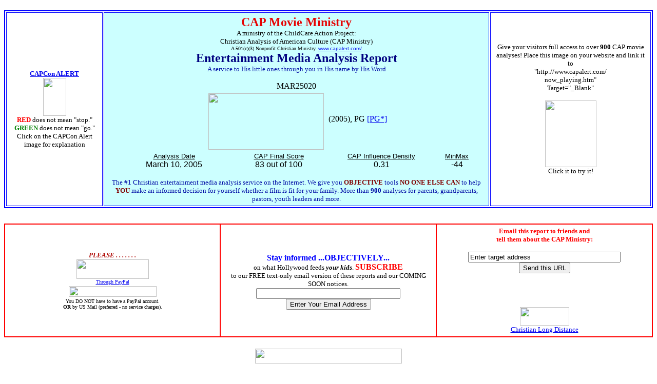

--- FILE ---
content_type: text/html
request_url: http://capalert.com/capreports/robots.htm
body_size: 31636
content:
<HTML>
<HEAD>
   <TITLE>ROBOTS (PG [PG]): CAP Movie Ministry Entertainment Media Analysis Report MAR25020</TITLE>
<meta name=keywords content="Christian Movie Reviews, Prayer requests, Self respect, Coping skills, Personal Integrity, Children, Youth, Family values, Family unity, Personal values, Parenting skills, Morality, Values, Cultural investigations, Analysis, Reporting, Media investigations, Movie reviews"><meta name=description content="Dedicated to investigating and reporting on the impact of the American culture on the integrity, self respect, and coping skills of youth, and inherently on family unity and values.  The CAP Model uses the teachings of our Lord Jesus Christ as the standards for conducting investigations"><!-- Dedicated to investigating and reporting on the impact of the American culture on the integrity, self respect, and coping skills of youth, and inherently on family unity and values.  The CAP Model uses the teachings of our Lord Jesus Christ as the standards for conducting investigations -->

<!-- Copyright.  ChildCare Action Project (CAPAlert) Ministry Movie Analayis Access Code -->
<SCRIPT Language="JavaScript">
<!--Hide
function now_playing() {
	var myWin=window.open("http://www.capalert.com/now_playing.htm","picture","status=yes,width=450,height=550,scrollbars=yes,resizable=yes")
}
//Stop Hiding-->
</Script>
<!-- Copyright.  End  ChildCare Action Project (CAPAlert) Ministry Movie Analayis Access Code -->



<!-- Copyright.  ChildCare Action Project BEFORE you read on -->
<SCRIPT Language="JavaScript">
<!--Hide
function before() {
	var myWin=window.open("http://www.capalert.com/before.htm","picture","status=yes,width=600,height=550,scrollbars=yes,resizable=yes")
}
//Stop Hiding-->
</Script>
<!-- Copyright.  End  ChildCare Action Project BEFORE you read on -->


<!-- START EMAIL A FRIEND HEADER CODE -->
<SCRIPT LANGUAGE="JavaScript">
<!-- Begin
// Script by Tr&aring;nn: http://come.to/tronds
// Courtesy of SimplytheBest.net - http://simplythebest.net/scripts/

var initialsubj="The CAP Movie Ministry should be valuable to you"
var initialmsg="The ChildCare Action Project (CAP) Movie Ministry provides parents, grandparents and others with Rock-solid objective tools to help them be in a better position to make an informed moral decision on their own whether a film is fit or not.  Please visit www.capalert.com or  "+window.location
var good;
function checkEmailAddress(field) {

var goodEmail = field.value.match(/\b(^(\S+@).+((\.com)|(\.net)|(\.edu)|(\.mil)|(\.gov)|(\.org)|(\.info)|(\.sex)|(\.biz)|(\.aero)|(\.coop)|(\.museum)|(\.name)|(\.pro)|(\..{2,2}))$)\b/gi);
if (goodEmail) {
good = true;
}
else {
alert('Please enter a valid address.');
field.focus();
field.select();
good = false;
   }
}
u = window.location;
function mailThisUrl() {
good = false
checkEmailAddress(document.eMailer.email);
if (good) {

//window.location = "mailto:"+document.eMailer.email.value+"?subject="+initialsubj+"&body="+document.title+" "+u;
window.location = "mailto:"+document.eMailer.email.value+"?subject="+initialsubj+"&body="+initialmsg
   }
}
//  End -->
</script>
<!-- END EMAIL A FRIEND HEADER CODE -->

</HEAD>
<BODY>





<!----BEGIN TITLE BLOCK TABLE, 3 blocks ---->
<CENTER><img width=100% height=12 border=0 src="http://www.capalert.com/images/multidots_animated.gif"></CENTER>
<TABLE BORDER=2 CELLSPACING=2 CELLPADDING=5 WIDTH="100%" bordercolor="blue">
<TR>


<!----LEFT BLOCK ---->
<TD bordercolor="red" WIDTH="15%" valign="middle"><CENTER><FONT SIZE="2" FACE="verdana"><A HREF="/capreports/capcon.htm" target="_Blank"><B>CAPCon ALERT</B><BR><IMG SRC="/images/yellowlight.gif" WIDTH=45 HEIGHT=74 BORDER=0 ALIGN=bottom></A><BR><FONT COLOR="RED"><B>RED</B> <FONT COLOR="BLACK">does not mean "stop."  <FONT COLOR="GREEN"><B>GREEN</B> <FONT COLOR="BLACK">does not mean "go."  Click on the CAPCon Alert image for explanation</FONT></CENTER></TD>


<!----MIDDLE BLOCK ---->
<TD bordercolor="red" bgcolor="#CCFFFF" WIDTH="60%" valign="middle"><FONT SIZE="5" FACE="verdana" COLOR="#E60404"><CENTER><B>CAP Movie Ministry</B><BR><FONT SIZE="2" FACE="verdana" COLOR="black">A ministry of the ChildCare Action Project:<BR>Christian Analysis of American Culture (CAP Ministry)<BR><font size=1 face ="verdana">A 501(c)(3) Nonprofit Christian Ministry.  <FONT SIZE="1" FACE="arial,helvetica"><A HREF="http://www.capalert.com/">www.capalert.com/</A><BR><FONT SIZE="5" COLOR="NAVY" FACE="NEW TIMES ROMAN"><B>Entertainment Media Analysis Report</B><BR><FONT FACE="verdana" SIZE="2" COLOR="#000DA6">A service to His little ones through you in His name by His Word<BR><BR><FONT COLOR="000000"><FONT SIZE="3">MAR25020<BR>
<img border=0 vspace=5 hspace=5 width=225 height=110 align="middle" src="http://www.capalert.com/images/robotstitle225x110.gif">  (2005), PG <A HREF="http://www.capalert.com/now_playing.htm#RatingNote" Target="_Blank">[PG*]</A><BR>





<!----DATE, SCORE, ID, MM BLOCK INSIDE MIDDLE BLOCK ---->
<TABLE WIDTH=95% BORDER=0 CELLPADDING=0 CELLSPACING=0>

  <TR>
    <TD width=32%><CENTER><FONT SIZE="2" FACE="arial,helvetica" COLOR="BLACK"><U>Analysis Date</U></CENTER></TD>   <TD width=26%><CENTER><FONT SIZE="2" FACE="arial,helvetica" COLOR="BLACK"><U>CAP Final Score</U></CENTER></TD>    <TD width=31%><CENTER><FONT SIZE="2" FACE="arial,helvetica" COLOR="BLACK"><U>CAP Influence Density</U></CENTER></TD>    <TD width=11%><CENTER><FONT SIZE="2" FACE="arial,helvetica" COLOR="BLACK"><U>MinMax</U></CENTER></TD>
  </TR>

  <TR>
    <TD width=32%><CENTER><FONT SIZE="3" FACE="arial,helvetica" COLOR="BLACK">March 10, 2005</CENTER></TD>    <TD width=26%><CENTER><FONT SIZE="3" FACE="arial,helvetica" COLOR="BLACK">83 out of 100</CENTER></TD>    <TD width=31%><CENTER><FONT SIZE="3" FACE="arial,helvetica" COLOR="BLACK">0.31</CENTER></TD>    <TD width=11%><CENTER><FONT SIZE="3" FACE="arial,helvetica" COLOR="BLACK">-44</CENTER></TD>
  </TR>
</TABLE><BR>

<FONT SIZE="2" FACE="verdana" COLOR="#000DA6">The #1 Christian entertainment media analysis service on the Internet.  We give you <FONT COLOR="maroon"><B>OBJECTIVE</B><FONT COLOR="#000DA6"> tools <FONT COLOR="maroon"><B>NO ONE ELSE CAN</B><FONT COLOR="#000DA6"> to help <FONT COLOR="maroon"><B>YOU</B><FONT COLOR="#000DA6"> make an informed decision for yourself whether a film is fit for your family.  More than <B>900</B> analyses for parents, grandparents, pastors, youth leaders and more.
<!----END DATE, SCORE, ID, MM BLOCK INSIDE MIDDLE BLOCK ---->
</TD>


<!----RIGHT BLOCK ---->
<TD bordercolor="red" WIDTH="25%" valign="middle"><CENTER><FONT SIZE="2" FACE="verdana">Give your visitors full access to over <B>900</B> CAP movie analyses!  Place this image on your website and link it to<BR>"http://www.capalert.com/<BR>now_playing.htm"<BR>Target="_Blank"<BR><BR>
<A HREF="http://www.capalert.com/now_playing.htm" Target="_Blank"><img src="http://www.capalert.com/images/capalertdotcom100x130.jpg" border=0 width=100 height=130"></A><BR>
Click it to try it!</CENTER></TD>
</TR>
</TABLE>
<!----END TITLE BLOCK TABLE, 3 blocks ---->



<CENTER><img width=100% height=12 border=0 src="http://www.capalert.com/images/multidots_animated.gif"></CENTER>


<BR>


<!----HELP/DONATIONS/SUBSCRIBE/EMAIL BLOCK START, four columns ---->
<TABLE WIDTH=100% BORDER=1 BORDERCOLOR="RED" CELLPADDING=5 CELLSPACING=0>
  <TR>
   

<TD width=33% VALIGN="MIDDLE"><FONT FACE="verdana" SIZE="2" COLOR="#AF0A05"><CENTER><B><I>PLEASE . . . . . . .</I></B><font color="black"></I></B><BR><A HREF="http://www.capalert.com/donations.htm" TARGET="_Blank"><img src="http://www.capalert.com/images/donate141x38.gif" width=141 height=38 border=0><BR><FONT SIZE="2"><FONT SIZE="1" color="black"><CENTER>Through PayPal</A><BR><img src="http://www.capalert.com/images/chargecards171x21.gif" width=171 height=21 border=0 hspace=3 vspace=3><BR>You DO NOT have to have a PayPal account.<BR><B>OR</B> by US Mail (preferred - no service charges).</A></CENTER></TD>    

<TD width=33% VALIGN="MIDDLE"><BR><CENTER><FONT FACE="verdana" SIZE=3 COLOR="BLUE"><B>Stay informed ...OBJECTIVELY...</B><BR><FONT FACE="verdana" SIZE=2 COLOR="BLACK"> on what Hollywood feeds <I><B>your kids</B></I>.  <B><FONT FACE="verdana" COLOR="red" size=3>SUBSCRIBE</FONT></B><BR><FONT FACE="verdana" SIZE=2 COLOR="BLACK">to our FREE text-only email version of these reports and our COMING SOON notices.
<FORM Method=POST 
ACTION="http://lists.kairosnet.com/mailman/subscribe/cap-mar" TARGET="_Blank">
<TABLE BORDER="0" CELLSPACING="0" CELLPADDING="0">
<tr><TD WIDTH="33%"><CENTER><INPUT type="Text" name="email" size="33" 
value=""></CENTER></TD></tr>
  <tr><td><CENTER><INPUT type="Submit" name="email-button" 
value="Enter Your Email Address"></center>
</td></tr></TABLE></FORM></CENTER></TD>


<!-- START EMAIL A FRIEND BODY CODE -->
<TD WIDTH=33%><CENTER><form name="eMailer">
<CENTER><font face="verdana"a size="2" color="red"><B>Email this report to friends and<BR>tell them about the CAP Ministry:</B></CENTER><BR>

<input type="text" name="email" size="35" value="Enter target address" onFocus="this.value=''" onMouseOver="window.status='Enter email address here and tell a friend about this site...'; return true" onMouseOut="window.status='';return true">
<br>
<input type="button" value="Send this URL" onMouseOver="window.status='Click to send an email (with this page address) to a friend! Enter email address above...'; return true" onMouseOut="window.status='';return true" onClick="mailThisUrl();">
</form></CENTER><BR>
<BR>
<CENTER><IMG SRC="http://www.capalert.com/images/bluline.jpg" width=200 height=2 border=0></CENTER>
<BR>

<CENTER><A HREF="http://www.capalert.com/lifeline.htm" Target="_Blank"><img height=36 width=96 src="http://capalert.com/images/lifeline3.gif" border=0><BR><font face="verdana" size=2>Christian Long Distance</font></A></CENTER>
</TD>
<!-- END EMAIL A FRIEND BODY CODE -->
  </TR>
</TABLE>
<!----HELP/DONATIONS/SUBSCRIBE/EMAIL BLOCK END ---->



<IMG width=100% height=2 border=0 SRC="http://www.capalert.com/images/bluline.jpg "VSPACE="10"> 

<CENTER><a href="#" onClick="before()"><img width=286 height=29 border=0 src="http://www.capalert.com/images/before286x29.jpg"></a></CENTER>

<IMG width=100% height=2 border=0 SRC="http://www.capalert.com/images/bluline.jpg" VSPACE="10">


<CENTER><IMG SRC="http://www.capalert.com/images/rom10-9_564x57.gif" WIDTH=564 HEIGHT=57 BORDER=0 ALIGN=bottom></CENTER><BR>


<TABLE BORDER=0 CELLSPACING=3 CELLPADDING=3 WIDTH="100%">
<TR>
<TD VALIGN=top WIDTH="69%"><CENTER><B><FONT SIZE=3>SUMMARY / COMMENTARY:</FONT></B><BR>(This section may be and sometimes is somewhat subjective.)</CENTER><BR>



<CENTER><TABLE BORDER=3 CELLPADDING=7 WIDTH="80%" cell spacing="3" bordercolor="red" bgcolor="cyan">
<TR>

<TD><FONT FACE="Times New Roman">If Scriptural references appear, the full text appears at the end of the Summary / Commentary.</FONT>
</TD>
</TR>
</TABLE></CENTER><BR><BR>




<CENTER><IMG SRC="http://www.capalert.com/images/robots200x335.gif" BORDER=0 align=BOTTOM vspace=10 hspace=10 width=200 height=335></CENTER><BR>

         

<CENTER>(2005),  PG <A HREF="http://www.capalert.com/now_playing.htm#RatingNote" Target="_Blank">[PG*]</A> -- ...well within the CAP scoring range earned by PG movies...</CENTER><BR><BR>
Cast/Crew Details Courtesy <A HREF="http://www.imdb.com" Target="_Blank">Internet Movie Database</A><BR>
<B>Production (US):</B> Blue Sky Studios, Fox Animation Studios<BR>
<B>Distribution (US):</B> Twentieth Century Fox Film Corp.<BR>
<B>Director(s):</B> Chris Wedge, Carlos Saldanha<BR>
<B>Producer(s):</B> Jerry Davis, John C. Donkin, William Joyce<BR>
<B>Written by:</B> Lowell Ganz, Babaloo Mandel, Jim McClain, Ron Mita<BR>
<B>Music:</B> John Powell<BR>
<B>Film Editing:</B> John Carnochan<BR>
<B>Casting:</B> Christian Kaplan<BR>
<B>Production Design:</B> William Joyce<BR>
<B>Art Direction:</B> Steve Martino<BR>
<B>Viewed At:</B> <A HREF="http://www.driftwoodonline.com" Target="_Blank">Driftwood Theater 6</A>
<BR><BR><BR>
 

 
Why the yellow CAP Alert light <http://www.capalert.com/capreports/capcon.htm> for the star-studded <I>Robots</I> (PG)?  Because PG films present content which the MPAA feels should warrant parental guidance: "brief language and suggestive humor."  And that <I>Robots</I> does.  Crude humor, toilet humor and some use of the three/four letter word vocabulary as well as some violence.  Though <I>Robots</I> earned the yellow CAP Alert light for low scoring in Impudence/Hate (I), the final score it earned was well within the CAP scoring range earned by PG movies (86 to 68 out of 100) in the comparative baseline database.<BR><BR>

Rodney Copperbottom (voices of Jansen Panettiere, Will Denton, Ewan McGregor) was the manufactured son of his parents, Herb and Mrs. Copperbottom (voices of Stanley Tucci, Dianne Wiest).  Part of the crude (sexual innuendo) humor is here.  When Rodney's parents decided to make a baby, one of Mrs. Copperbottom's comments was "Making the baby's the fun part."  And that is about the caliber of the crude and toilet humor throughout.  Nothing particularly invasive of morality and ethics, each instance requiring at least some experiential maturity to even fathom the implications but yet not in keeping with <A HREF="#SCRIPTURAL APPLICATION(S)">Phil. 4:8</A> or <A HREF="#SCRIPTURAL APPLICATION(S)">Eph. 5:4</A> nonetheless.  <BR><BR>

Assembled from hand-me-down parts, Rodney grew to want to be something more ... so his father would be proud of him.  So, Rodney left a note for mom/dad that he was going to leave Rivet Town and go to Robot City to show Mr. Bigweld (voice of Mel Brooks) an invention Rodney made to help his father do what he does -- wash dishes.<BR><BR>  

But Mr. Bigweld, the greatest robot ever, was nowhere to be found.  After gaining unauthorized entry into the immense Bigweld complex, Rodney found the brutally demanding Bigmouth Executive (Stephen Tobolowsky) had replaced Bigweld as head of the company, all at his mother's encouragement.  <BR><BR>

Bigweld was strong in providing repair parts for the aging robots in Robot City but Bigmouth Executive wanted to stop all repair parts production and go with new upgrades under the banner of "Why be you when you can be new."  The fancy, shiny new upgrades were, however, not competitively priced and few could afford an upgrade.  In this way, Bigmouth and his mother could rid the city of all the old robots and rake in the cash at the same time.<BR><BR>

At Rodney's side through it all was enterprising con artist, Fender (voice of Robin Williams) and disgruntled Bigweld board member, Cappy (voice of Halle Berry) plus a ragtag group of degenerating robots, showing some of the best creativity I have seen in a long time.<BR><BR>

Rodney came to the rescue and, being quite skilled at building things, performed repair service for the residents of Robot City.  This made Rodney an enemy of Bigmouth Executive and his mother.  Orders were given to kill Rodney.  Yes, folks, this is not always pabulum but indeed contains some alum in places.  After all it is rated PG.  At times, clever.  At times, morally abrasive.  Please inspect carefully the listing in the Findings/Scoring section before you decide for your family at what age, if any, this film is fit.


<BR>
<BR>
<BR>
         
<A NAME="SCRIPTURAL APPLICATION(S)"></A>
         
<FONT SIZE="1"><CENTER>ooooooooooooooooooooooooooooooooo</CENTER><FONT SIZE="3"><BR><BR>


         
<B><FONT FACE="Times New Roman">SCRIPTURAL APPLICATION(S)</B><BR>
         
If needed to focus or fortify, applicable text is <U>underlined</U> or bracketed [ ] or <B>bold</B>. If you wish to have full context available, the <A HREF="http://www.blueletterbible.org" TARGET="_Blank">Blue Letter Bible</A> is a convenient source. If you use the Blue Letter Bible, a new window will open. Close it to return here or use "Window" in your browser's menu bar to alternate between the CAP page and the Blue Letter Bible page.<BR><BR>

         
CHAPTER/VERSE<BR>
<BR>
<LI>Phil. 4:8 Finally, brethren, whatsoever things are true, whatsoever things are honest, whatsoever things are just, whatsoever things are pure, whatsoever things are lovely, whatsoever things are of good report; if there be any virtue, and if there be any praise, think on these things.
<LI>Eph. 5:4  Eph. 5:4 "Neither filthiness, nor foolish talking, nor jesting, which are not convenient: but rather giving of thanks."  Eph. 5:3 leads into 5:4 with "...let it not be once named among you, as becometh saints." ["saints" are Christians]  The NIV puts it "Nor should there be obscenity, foolish talk or coarse joking, which are out of place, but rather thanksgiving."

<BR><BR>
         
***Selected Scriptures of Armour against the influence of the entertainment industry***<BR>
         
<LI>Ps. 12:8  The wicked freely strut about [e.g., create progressively vile/offensive entertainment with impunity and no consequences to younger and younger audiences every year] when what is vile is honored among men [when enough people continue to defend it, embrace it, pay for it, enjoy it, want it, submit to it].
<LI>Col. 2:8 Beware lest any man [by his influence] spoil you through philosophy and vain deceit, after the tradition of men, after the rudiments of the world, and not after Christ.
<LI>1 Cor. 15:33  Be not deceived: evil communications corrupt good manners.
<LI>Rom. 5:19 For as by one man's disobedience many were made sinners, so by the obedience of one shall many be made righteous.
<LI>Jude 1:4 For there are certain men* crept in unawares [secretly slipped in among you], who were before of old ordained to this condemnation [whose condemnation was written about long ago], ungodly men, turning the grace of our God into lasciviousness [a license for immorality], and denying the only Lord God, and our Lord Jesus Christ.  [*men: anthropos {anth'-ro-pos}, generic, a human being, whether male or female]
<LI>Matt. 25:40  And the King shall answer and say unto them, Verily I say unto you, Inasmuch as ye have done it unto [or for] one of the least of these my brethren, ye have done it unto [or for] me.
<LI>Luke 17:2 It were better for him that a millstone were hanged about his neck, and he cast into the sea, than that he should offend one of these little ones.  ["Offend": skandalizo - to entice to sin; to cause a person to begin to distrust and desert one whom he ought to trust and obey; to cause to fall away; to be offended in one, i.e. to see in another what I disapprove of and what hinders me from acknowledging his authority.  "Little ones": mikros - little;, small of age; younger which can include at-home teens].
<LI>Ps. 119:133 Order my steps in thy word: and let not any iniquity have dominion over me [let no sin rule over me].
<LI>John 14:15 If ye love me, keep my commandments.
<LI>1 Thess. 5:22 Abstain from all appearance of evil.  ["Evil" includes all things that are sinful.]<BR>


<BR>
<BR>

<FONT SIZE="1"><CENTER>ooooooooooooooooooooooooooooooooo</CENTER><FONT SIZE="3"><BR><BR>

As always, it is best to refer to the Findings/Scoring section -- the heart of the CAP analysis model -- for the most complete assessment possible of this movie.
</TD>

<TD><img width=2 height=100% border=0 src="http://www.capalert.com/images/blulinevertical.jpg"></TD>

<TD VALIGN=top WIDTH="30%"><CENTER><B>FINDINGS / SCORING:</B><BR>(The heart of the CAP Analysis Model)<FONT FACE="TIMES NEW ROMAN" SIZE="3">

<BR>
<BR>
<FONT FACE="NEW TIMES ROMAN SIZE="3">

<A HREF="/capreports/capdatadisplay-explanation.pdf"><IMG SRC="/capreports/robotsdata.gif" ALT="Robots (2005) CAP Thermometers" WIDTH=261 HEIGHT=261 BORDER=0 ALIGN=bottom></A></CENTER>
         
<BR>

<B>Wanton Violence/Crime (W)</B><BR>
<LI>sinister plan to overthrow
<LI>hitting, repeatedly
<LI>order to kill
<LI>beating to subdue
<LI>action sequences with dangers
<LI>battle sequence

<BR><BR>

<B>Impudence/Hate (I)</B><BR>         
<LI>three uses of the three/four letter word vocabulary
<LI>social status insults
<LI>posterior in face humor
<LI>crude humor
<LI>toilet humor
<LI>flatulence, repeatedly

<BR><BR>

<B>Sexual Immorality (S)</B><BR>
<LI>"Making the baby's the fun part"
<LI>anatomical suggestion humor
<LI>transsexual suggestion
<LI>posterior humor
<LI>suggestion of immodesty

<BR><BR>

<B>Drugs/Alcohol (D)</B>:<BR>
<LI>smoking, once

<BR><BR>
         
<B>Offense to God (O)</B><BR>
<LI>none noted

<BR><BR>
         
<B>Murder/Suicide (M)</B><BR>
<LI>none noted
</TD>
</TR>
</TABLE>
<!----End of columns---->


<FONT FACE="ARIAL" SIZE="3" COLOR="#000000">

<BR><BR>
<IMG width=100% height=2 border=0 SRC="http://www.capalert.com/images/bluline.jpg">
<BR><BR>



<CENTER><A HREF="http://www.capalert.com/lifeline.htm" Target="_Blank"><img border=0 height = 36 width = 96 src = "http://capalert.com/images/lifeline3.gif"><BR><font face="verdana" size=2>Christian Long Distance</font></A></CENTER></CENTER><BR><BR>




<CENTER><A HREF="http://www.christianshirts.net/" TARGET="_Blank"><img border=0 src="http://www.capalert.com/images/aff008.gif"></A></CENTER><BR><BR>




<CENTER><A HREF="http://www.whitedoveradio.com/" TARGET="_Blank"><img border=0 src="http://www.capalert.com/images/whitedoveradio440x55.gif"></A></CENTER>


<BR><BR><BR>




<TABLE WIDTH=100% BORDER=0 CELLPADDING=0 CELLSPACING=0>
  <TR>
    <TD width=50% ALIGN="CENTER" VALIGN="MIDDLE"><A HREF="http://www.missionamerica.com" TARGET="_Blank"><img border=0 width=130 height=101 src="http://www.capalert.com/images/missionamerica130x101.gif"></A></TD> 

<TD width=50% ALIGN="CENTER" VALIGN="MIDDLE"><A HREF="http://www.sentiments.com/" TARGET="_Blank"><img border=0 width=200 height=80 src="/images/mse200x80.jpg"></A></TD>
  </TR>
</TABLE>

<BR>
<BR>



<CENTER><TABLE WIDTH=100% BORDER=0 CELLPADDING=7 CELLSPACING=7>
  <TR>
<TD width=40%><CENTER><A HREF="http://www.worldchristian.net/" TARGET="_Blank"><img border=0 height=88 width=225 src="/images/worldchristianonline225x88.jpg"></A></CENTER></TD>

<TD width=60%><CENTER><CENTER><A HREF="http://www.christianmediaalliance.com/" TARGET="_Blank"><IMG width=400 height=60 SRC="http:/images/cmn-cma400x60.jpg" BORDER=0></A></CENTER></CENTER></TD>
  </TR>
</TABLE></CENTER>
<BR>
<BR>


<TABLE BORDER=0 CELLSPACING=7 CELLPADDING=7 WIDTH="100%">
<TR>
<TD WIDTH="33%"><CENTER><!--Begin Banner Code -->
<A HREF="http://traditionalvalues.org/tracklink.php?url=http://traditionalvalues.org/urban/" TARGET="_Blank"><IMG SRC="http://traditionalvalues.org/images/urbanad1.gif" WIDTH="100" HEIGHT="100" BORDER="0" ALT="CLICK HERE"></A>
<!--End Banner Code --></CENTER>
</TD>

<TD WIDTH="33%"><CENTER><A HREF="http://www.amazon.com/exec/obidos/ASIN/1579212131/qid%3D1025156484/ref%3Dsr%5F11%5F0%5F1/104-7022126-5055169"  TARGET="_Blank"><IMG SRC="/images/worldlyamusements129x200.gif" WIDTH=129 HEIGHT=200 border=0 ALIGN=bottom></A></CENTER></TD>

<TD WIDTH="33%"><CENTER><A HREF="http://www.fountaingateway.com/" TARGET="_Blank"><IMG SRC="http:/images/fountgtwylogo.gif" WIDTH=138 HEIGHT=104 BORDER=0 ALIGN=center></A></CENTER>
 </TD></TR>
</TABLE>


<FONT FACE="times new roman"><BR>

</FONT><TABLE BORDER=0 CELLSPACING=7 CELLPADDING=7 WIDTH="100%">
<TR><TD WIDTH="33%"><CENTER>YOUR LINK HERE?</CENTER>
</TD>

<TD width="33%"><CENTER>YOUR LINK HERE?</TR>

<TD " WIDTH="33%"><CENTER>YOUR LINK HERE?</CENTER>
</TD>
</TR>
</TABLE><BR>
<BR>

<BR><BR>
<IMG width=100% height=2 border=0 SRC="http://www.capalert.com/images/bluline.jpg">
<BR><BR><BR>




<TABLE BORDER=3 CELLSPACING=3 CELLPADDING=7 WIDTH="100%" bordercolor="red" bgcolor="#FFFE99">
<TR>
<TD>There are some in the entertainment industry who maintain that 1) violent programming is harmless because no studies exist that prove a connection between violent entertainment and aggressive behavior in children, and 2) young people know that television, movies, and video games are simply fantasy.  <B>Unfortunately, they are wrong on both accounts.</B>" And "Viewing violence may lead to real life violence." I applaud these associations for fortifying 1 Cor. 15:33. Read the <A HREF="http://www.capalert.com/violenceinentertainment.htm">rest of the story</A>. From our more than eight years of study, I contend that other aberrant behaviors, attitudes, and expressions can be inserted in place of "violence" in that statement. Our Director - Child Psychology Support, a licensed psychologist and certified school psychologist concurs. For example, "Viewing arrogance against fair authority may lead to your kids defying you in real life."  Or "Viewing sex may lead to sex in real life." Likewise and especially with impudence, hate and foul language. I further contend that any positive behavior can be inserted in place of "violence" with the same chance or likelihood of being a behavior template for the observer; of being incorporated into the behavior mechanics and/or coping skills of the observer. In choosing your entertainment, please consider carefully the "rest of the story" and our findings.</FONT>
</TD></TR>
</TABLE><BR>

<BR><BR>

<!-- BEGIN PAGE 1 CBEN CODE -->
<CENTER><FONT FACE="times new roman"><A HREF="http://cben1.net/cgi-bin/rd2.cgi?a=231p1" TARGET="_top"><IMG SRC="http://cben1.net/cgi-bin/bi2.cgi?a=231p1" ALT="Join Christian Banner Exchange Network Today!" WIDTH=468 HEIGHT=60 BORDER=0 ALIGN=bottom hspace=0 vspace=0></A></FONT><FONT FACE="times new roman"><BR>
</FONT><FONT FACE="times new roman"><A HREF="http://cben1.net" TARGET="_top"><IMG SRC="http://cben1.net/exchange/68x15.gif" WIDTH=68 HEIGHT=15 BORDER=0 ALIGN=bottom hspace=0 vspace=0></A></FONT><FONT FACE="times new roman"><A HREF="http://cben1.net/cgi-bin/ads.pl?advert=NonSSI&page=1" TARGET="_top"><IMG SRC="http://cben1.net/cgi-bin/ads.pl?page=1" WIDTH=400 HEIGHT=15 BORDER=0 ALIGN=bottom hspace=0 vspace=0></A></FONT></CENTER>

<!-- END CBEN CODE --><BR>

<!---END OF PAGE COLUMNS---><!---BEGIN OF END OF PAGE INFO--->

<BR>
<IMG width=100% height=2 border=0 SRC="http://www.capalert.com/images/bluline.jpg">
<BR>
<BR>

<FONT COLOR="#000000" size="3">The ChildCare Action Project (CAP) is a nonprofit Christian ministry. We rely on public support. If you wish to contribute to the CAP, please send your donations to

<CENTER>ChildCare Action Project<BR>
Post Office Box 177<BR>
Granbury, TX 76048-0177</CENTER><BR>

Your gifts are tax deductible in accordance with Section 501(c)(3) of the Internal Revenue Service Tax Codes.  Please feel free to write to us.

<BR><BR>
<IMG width=100% height=2 border=0 SRC="http://www.capalert.com/images/bluline.jpg">
<BR><BR>

<CENTER>You are welcome to go to the

<BR>

<A HREF="/capreports/index.htm">CAP Reports page</A>

<BR>
or go to the
<BR>

<A HREF="/">Top of the CAP Home Page</A><BR>

or the<BR>

<A HREF="/captoc.htm">CAP Site Map (Table of Contents)</A>

<BR>

or leave me an email message or comment at

<BR>

<A HREF="mailto:cap@capalert.com?subject=[INSERT TITLE] comment">cap@capalert.com</A></CENTER>

<BR>
<IMG width=100% height=2 border=0 SRC="http://www.capalert.com/images/bluline.jpg">
<BR><BR>

Thank you for visiting us and may God bless you. Prayerfully, we will provide you with some of the most revealing commentary and investigative reporting you have ever read.<BR>

<BR>

<TABLE WIDTH=100% BORDER=0 CELLPADDING=1 CELLSPACING=1>

  <TR>

    <TD width=80%>In the name of Jesus:<BR>
Lord, Master, Teacher, Savior, God.<BR>
Tom Carder<BR>
President<BR>
ChildCare Action Project (CAP): Christian Analysis of American Culture<BR>
100% dependent on your tax-deductible financial support</TD>    <TD width=20% valign="middle"><img src="http://www.capalert.com/images/TCPict in Frame131x162.jpg" width=131 height=175 border=0></TD>

  </TR>

</TABLE>










<BR>

<CENTER><I>Copyright ChildCare Action Project (CAP) Ministry</I><BR>

<BR>
<BR>


<CENTER<IMG width=100% height=2 border=0 SRC="http://www.capalert.com/images/bluline.jpg" ALT="Bluline divider"> <BR>

<BR>


<!-- START COUNTERS FOR FULL PAGE ONLY - **WITH DONATIONS** -->

<CENTER><!-- Start of TheCounter.com Code -->
<SCRIPT TYPE="text/javascript" LANGUAGE="javascript">
s="na";c="na";j="na";f=""+escape(document.referrer)
</SCRIPT>
<SCRIPT TYPE="text/javascript" LANGUAGE="javascript1.2">
s=screen.width;v=navigator.appName
if (v != "Netscape") {c=screen.colorDepth}
else {c=screen.pixelDepth}
j=navigator.javaEnabled()
</SCRIPT>
<SCRIPT TYPE="text/javascript" LANGUAGE="javascript">
function pr(n) {document.write(n,"\n");}
NS2Ch=0
if (navigator.appName == "Netscape" &&
navigator.appVersion.charAt(0) == "2") {NS2Ch=1}
if (NS2Ch == 0) {
r="&size="+s+"&colors="+c+"&referer="+f+"&java="+j+""
pr("<A HREF=\"http://www.TheCounter.com\" TARGET=\"_top\"><IMG"+
" BORDER=0 SRC=\"http://c1.thecounter.com/id=760195"+r+"\"></A>")}
</SCRIPT>
<NOSCRIPT><A HREF="http://www.TheCounter.com" TARGET="_top"><IMG
SRC="http://c1.thecounter.com/id=760195" ALT="TC" BORDER=0></A>
</NOSCRIPT>
<!-- End of TheCounter.com Code -->
<BR>
Since December 5, 2000 </FONT></CENTER>
<BR><BR>


<CENTER><TABLE WIDTH=100% BORDER=0 CELLPADDING=1 CELLSPACING=3>
  <TR>

    <TD width=25% valign=center><!-- Top Christian 1000 code starts here --><CENTER><a href="http://www.jcsm.org/top1000/in.php?id=114" Target="_New">
<img src="http://www.jcsm.org/top1000/button.php?id=114" border="0" /></a>
<!-- Top Christian 1000 code ends here --></CENTER></TD>    

<TD width=25% valign=center><!-- Fundamental Top 500 code starts here --><CENTER><a href="http://FundamentalTop500.com/" target="_BLANK"><img src="http://FundamentalTop500.com/ft500.php3?sid=1237" height="38" width="124" border="0" alt="The Fundamental Top 500"></a></CENTER>
<!-- Fundamental Top 500 code ends here --></TD>    

<TD width=25% valign=center><!-- Baptist Top 1000 code starts here -->
<CENTER><A HREF="http://www.baptisttop1000.com/cgi-bin/1000/show.cgi?id=captain" target=_blank>
<IMG SRC="http://www.baptisttop1000.com/cgi-bin/1000/counter.cgi?id=captain" BORDER=0></A></CENTER>
<!-- Baptist Top 1000 code ends here --></TD>    

<TD width=25% valign=center><!-- Whitedove Radio Top 1000 code starts here -->
<CENTER><a href="http://www.whitedoveradio.com/topsites/in.php?id=43" Target="_new">
<img src="http://www.whitedoveradio.com/topsites/button.php?id=43" border="0" /></CENTER></a>
<!-- Whitedove Radio Top 1000 code ends here --></TD>

  </TR>

  <TR>

    <TD width=25% valign=center><CENTER><A HREF="http://www.capalert.com/lifeline.htm" Target="_Blank"><img border=0 height = 36 width = 96 src = "http://capalert.com/images/lifeline3.gif"><BR><font face="verdana" size=2>Christian Long Distance</font></A></CENTER></TD>    

<TD width=25% valign=center><CENTER><I><FONT SIZE="2" FACE="Verdana" COLOR="#800080"><BR>We exist <B>only</B> by your <font color="blue">tax-deductible donations.  <FONT COLOR="red">PLEASE<font color="black"></I><BR><A HREF="http://www.capalert.com/donations.htm" TARGET="_New"><img border=0 src="http://www.capalert.com/images/donate141x38.gif" width=141 height=38></A><BR>Features PayPal!  You do NOT need an account to donate.</CENTER></TD>    

<TD width=25% valign=center></TD>


<TD width-25%></TD>

  </TR>
</TABLE>
</CENTER>
<!-- END  COUNTERS FOR FULL PAGE ONLY -->

<BR>
<BR>


<CENTER><img border=0 src="http://www.capalert.com/images/goldcross.gif"></CENTER>
<BR>





<CENTER><font face="verdana"size=1><I>Copyright ChildCare Action Project (CAP) Ministry</I><BR>A Nonprofit Christian Ministry EIN: 75-2607488<BR>
<BR>
<font size="4"><A HREF="http://www.capalert.com/"><B>CAP HOME PAGE</B></A></font></CENTER>



</BODY>
</HTML>
<!-- UCE capture address:  <a href="mailto:a1st@kairosnet.com">a1st@kairosnet.com</a> -->  
